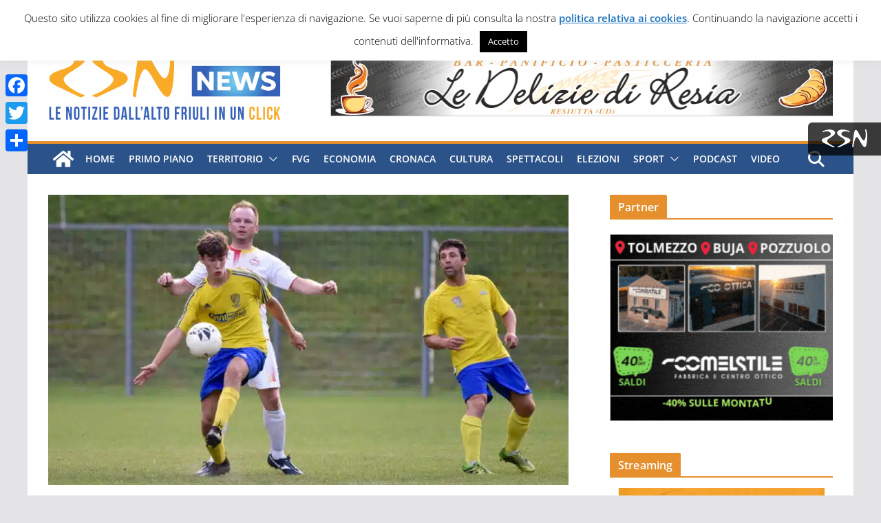

--- FILE ---
content_type: text/html; charset=utf-8
request_url: https://www.google.com/recaptcha/api2/aframe
body_size: 267
content:
<!DOCTYPE HTML><html><head><meta http-equiv="content-type" content="text/html; charset=UTF-8"></head><body><script nonce="b6aZcMTi5IOJVyaPyAk1wg">/** Anti-fraud and anti-abuse applications only. See google.com/recaptcha */ try{var clients={'sodar':'https://pagead2.googlesyndication.com/pagead/sodar?'};window.addEventListener("message",function(a){try{if(a.source===window.parent){var b=JSON.parse(a.data);var c=clients[b['id']];if(c){var d=document.createElement('img');d.src=c+b['params']+'&rc='+(localStorage.getItem("rc::a")?sessionStorage.getItem("rc::b"):"");window.document.body.appendChild(d);sessionStorage.setItem("rc::e",parseInt(sessionStorage.getItem("rc::e")||0)+1);localStorage.setItem("rc::h",'1768963992518');}}}catch(b){}});window.parent.postMessage("_grecaptcha_ready", "*");}catch(b){}</script></body></html>

--- FILE ---
content_type: application/javascript
request_url: https://adv.rsn.it/banner/?provenienza=www.studionord.news&contesto=news-articolo-primo-blocco&init=1&width=1280
body_size: 742
content:
var aImg = new Array(); var img = new Image();
img.loaded = false;
img.onload = function () {
	this.loaded = true;
	caricaNuoviBanner();
}
img.src = '//adv.rsn.it/uploads/2020/12/23/banner-immagine/caseificio-val-dagliamento.jpg';
aImg.push( img );
function caricaNuoviBanner() {
	return;
	var imagesLoaded = true;
	for ( i = 0; i < aImg.length; i++ ) {
		imagesLoaded &= aImg[i].loaded;
	}
	if ( imagesLoaded ) {
		jQuery( '#bannernews-articolo-primo-blocco' ).html( '<ul><li class="bwmElementContainer"><a href="//adv.rsn.it/banner/redirect?encodedQuerystring=[base64]" target="_blank"><img src="//adv.rsn.it/uploads/2020/12/23/banner-immagine/caseificio-val-dagliamento.jpg" alt="" /></a></li></ul><hr class="clear" />' );
	}
}
jQuery( '#bannernews-articolo-primo-blocco' ).html( '<ul><li class="bwmElementContainer"><a href="//adv.rsn.it/banner/redirect?encodedQuerystring=[base64]" target="_blank"><img src="//adv.rsn.it/uploads/2020/12/23/banner-immagine/caseificio-val-dagliamento.jpg" alt="" /></a></li></ul><hr class="clear" />' );